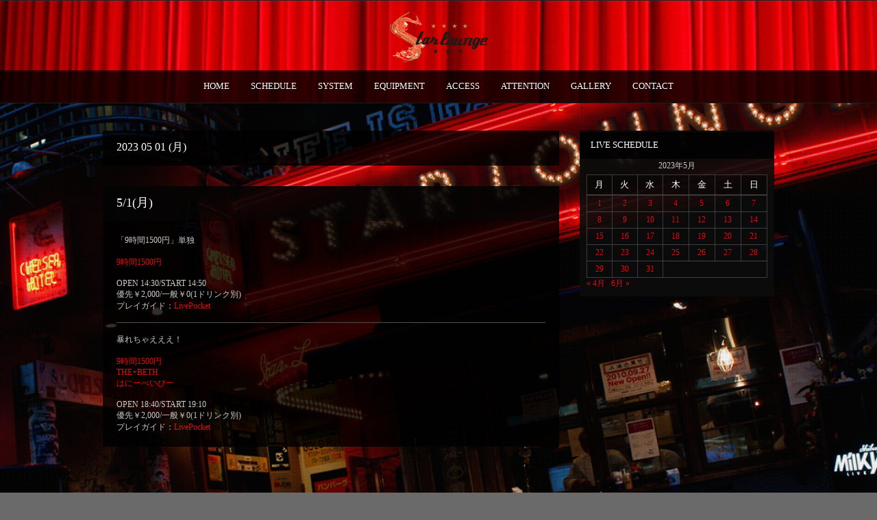

--- FILE ---
content_type: text/html; charset=UTF-8
request_url: https://starlounge.jp/?m=20230501
body_size: 6894
content:
<!DOCTYPE html PUBLIC "-//W3C//DTD XHTML 1.0 Strict//EN" "http://www.w3.org/TR/xhtml1/DTD/xhtml1-strict.dtd">
<html xmlns="http://www.w3.org/1999/xhtml" lang="ja">
<head>
	
<meta http-equiv="Content-Type"
	content="text/html; charset=UTF-8" />
<title>
1  |  5月  |  2023  |  【ライブハウス】渋谷Star lounge</title>

<!-- Description meta-->
<meta name="description" content="東京都渋谷区宇田川町「ライブハウス渋谷スターラウンジ」のウェブサイトです。" />
<meta name="google-site-verification" content="YZAK4uPMEVpkRy4BTx4864XayEeBz5BoBe3Ra2jODCs" />

	<!-- Mobile Devices Viewport Resset-->
	<meta name="viewport" content="width=device-width, initial-scale=0.9, maximum-scale=1">
	<meta name="apple-mobile-web-app-capable" content="yes">



<link rel="alternate" type="application/rss+xml" title="【ライブハウス】渋谷Star lounge RSS" href="https://starlounge.jp/?feed=rss2" />
<link rel="pingback" href="https://starlounge.jp/web/xmlrpc.php" />
<link rel="stylesheet" href="https://starlounge.jp/web/wp-content/themes/photolux/css/prettyPhoto.css" type="text/css" media="screen" charset="utf-8" />
<link rel="stylesheet" href="https://starlounge.jp/web/wp-content/themes/photolux/css/nivo-slider.css" type="text/css" media="screen" charset="utf-8" />

<!--Google fonts-->
<link href='http://fonts.googleapis.com/css?family=Josefin+Slab' rel='stylesheet' type='text/css' />

<link rel="stylesheet" href="https://starlounge.jp/web/wp-content/themes/photolux/style.css" type="text/css" media="screen" />
	<link rel="stylesheet" href="https://starlounge.jp/web/wp-content/themes/photolux/css/dark-transparent-skin.css" type="text/css" media="screen" charset="utf-8" />
<!-- Custom Theme CSS -->
<style type="text/css">body{background-image:url(https://starlounge.jp/web/wp-content/themes/photolux/images/patterns/pattern7.png);}body, .sidebar,#footer ul li a,#footer{font-size:12px;}#logo-container a img{max-width:150px;}#logo-container a img{max-height:90px;}a,.post-info, .post-info a, #main-container .sidebar-box ul li a{color:#E30E0E;}h1,h2,h3,h4,h5,h6,.sidebar-box h4,.post h1, .blog-post h1 a, .content-box h2, #portfolio-categories ul li, h1 a, h2 a, h3 a, h4 a, h5 a, h6 a, .services-box h4, #intro h1, #page-title h1, .item-desc h4 a, .item-desc h4, .sidebar-post-wrapper h6 a, table th, .tabs a, .post-title a:hover{color:#fff;}h1,h2,h3,h4,h5,h6,.accordion-description a,#content-container .wp-pagenavi,#portfolio-categories ul li.selected,.table-title td,.table-description strong,table th,.tabs a{font-family:'メイリオ';}body, .content-box .post-info{font-family:'メイリオ';}</style><link rel="shortcut icon" type="image/x-icon" href="https://starlounge.jp/web/wp-content/uploads/2018/11/favicon.ico" />

<link rel="stylesheet" href="https://starlounge.jp/web/wp-content/themes/photolux/css/responsive.css" type="text/css" media="screen" charset="utf-8" />
<meta name='robots' content='max-image-preview:large' />
<link rel="alternate" type="application/rss+xml" title="【ライブハウス】渋谷Star lounge &raquo; フィード" href="https://starlounge.jp/?feed=rss2" />
<link rel="alternate" type="application/rss+xml" title="【ライブハウス】渋谷Star lounge &raquo; コメントフィード" href="https://starlounge.jp/?feed=comments-rss2" />
<script type="text/javascript">
window._wpemojiSettings = {"baseUrl":"https:\/\/s.w.org\/images\/core\/emoji\/14.0.0\/72x72\/","ext":".png","svgUrl":"https:\/\/s.w.org\/images\/core\/emoji\/14.0.0\/svg\/","svgExt":".svg","source":{"concatemoji":"https:\/\/starlounge.jp\/web\/wp-includes\/js\/wp-emoji-release.min.js?ver=6.2.8"}};
/*! This file is auto-generated */
!function(e,a,t){var n,r,o,i=a.createElement("canvas"),p=i.getContext&&i.getContext("2d");function s(e,t){p.clearRect(0,0,i.width,i.height),p.fillText(e,0,0);e=i.toDataURL();return p.clearRect(0,0,i.width,i.height),p.fillText(t,0,0),e===i.toDataURL()}function c(e){var t=a.createElement("script");t.src=e,t.defer=t.type="text/javascript",a.getElementsByTagName("head")[0].appendChild(t)}for(o=Array("flag","emoji"),t.supports={everything:!0,everythingExceptFlag:!0},r=0;r<o.length;r++)t.supports[o[r]]=function(e){if(p&&p.fillText)switch(p.textBaseline="top",p.font="600 32px Arial",e){case"flag":return s("\ud83c\udff3\ufe0f\u200d\u26a7\ufe0f","\ud83c\udff3\ufe0f\u200b\u26a7\ufe0f")?!1:!s("\ud83c\uddfa\ud83c\uddf3","\ud83c\uddfa\u200b\ud83c\uddf3")&&!s("\ud83c\udff4\udb40\udc67\udb40\udc62\udb40\udc65\udb40\udc6e\udb40\udc67\udb40\udc7f","\ud83c\udff4\u200b\udb40\udc67\u200b\udb40\udc62\u200b\udb40\udc65\u200b\udb40\udc6e\u200b\udb40\udc67\u200b\udb40\udc7f");case"emoji":return!s("\ud83e\udef1\ud83c\udffb\u200d\ud83e\udef2\ud83c\udfff","\ud83e\udef1\ud83c\udffb\u200b\ud83e\udef2\ud83c\udfff")}return!1}(o[r]),t.supports.everything=t.supports.everything&&t.supports[o[r]],"flag"!==o[r]&&(t.supports.everythingExceptFlag=t.supports.everythingExceptFlag&&t.supports[o[r]]);t.supports.everythingExceptFlag=t.supports.everythingExceptFlag&&!t.supports.flag,t.DOMReady=!1,t.readyCallback=function(){t.DOMReady=!0},t.supports.everything||(n=function(){t.readyCallback()},a.addEventListener?(a.addEventListener("DOMContentLoaded",n,!1),e.addEventListener("load",n,!1)):(e.attachEvent("onload",n),a.attachEvent("onreadystatechange",function(){"complete"===a.readyState&&t.readyCallback()})),(e=t.source||{}).concatemoji?c(e.concatemoji):e.wpemoji&&e.twemoji&&(c(e.twemoji),c(e.wpemoji)))}(window,document,window._wpemojiSettings);
</script>
<style type="text/css">
img.wp-smiley,
img.emoji {
	display: inline !important;
	border: none !important;
	box-shadow: none !important;
	height: 1em !important;
	width: 1em !important;
	margin: 0 0.07em !important;
	vertical-align: -0.1em !important;
	background: none !important;
	padding: 0 !important;
}
</style>
	<link rel='stylesheet' id='wp-block-library-css' href='https://starlounge.jp/web/wp-includes/css/dist/block-library/style.min.css?ver=6.2.8' type='text/css' media='all' />
<link rel='stylesheet' id='classic-theme-styles-css' href='https://starlounge.jp/web/wp-includes/css/classic-themes.min.css?ver=6.2.8' type='text/css' media='all' />
<style id='global-styles-inline-css' type='text/css'>
body{--wp--preset--color--black: #000000;--wp--preset--color--cyan-bluish-gray: #abb8c3;--wp--preset--color--white: #ffffff;--wp--preset--color--pale-pink: #f78da7;--wp--preset--color--vivid-red: #cf2e2e;--wp--preset--color--luminous-vivid-orange: #ff6900;--wp--preset--color--luminous-vivid-amber: #fcb900;--wp--preset--color--light-green-cyan: #7bdcb5;--wp--preset--color--vivid-green-cyan: #00d084;--wp--preset--color--pale-cyan-blue: #8ed1fc;--wp--preset--color--vivid-cyan-blue: #0693e3;--wp--preset--color--vivid-purple: #9b51e0;--wp--preset--gradient--vivid-cyan-blue-to-vivid-purple: linear-gradient(135deg,rgba(6,147,227,1) 0%,rgb(155,81,224) 100%);--wp--preset--gradient--light-green-cyan-to-vivid-green-cyan: linear-gradient(135deg,rgb(122,220,180) 0%,rgb(0,208,130) 100%);--wp--preset--gradient--luminous-vivid-amber-to-luminous-vivid-orange: linear-gradient(135deg,rgba(252,185,0,1) 0%,rgba(255,105,0,1) 100%);--wp--preset--gradient--luminous-vivid-orange-to-vivid-red: linear-gradient(135deg,rgba(255,105,0,1) 0%,rgb(207,46,46) 100%);--wp--preset--gradient--very-light-gray-to-cyan-bluish-gray: linear-gradient(135deg,rgb(238,238,238) 0%,rgb(169,184,195) 100%);--wp--preset--gradient--cool-to-warm-spectrum: linear-gradient(135deg,rgb(74,234,220) 0%,rgb(151,120,209) 20%,rgb(207,42,186) 40%,rgb(238,44,130) 60%,rgb(251,105,98) 80%,rgb(254,248,76) 100%);--wp--preset--gradient--blush-light-purple: linear-gradient(135deg,rgb(255,206,236) 0%,rgb(152,150,240) 100%);--wp--preset--gradient--blush-bordeaux: linear-gradient(135deg,rgb(254,205,165) 0%,rgb(254,45,45) 50%,rgb(107,0,62) 100%);--wp--preset--gradient--luminous-dusk: linear-gradient(135deg,rgb(255,203,112) 0%,rgb(199,81,192) 50%,rgb(65,88,208) 100%);--wp--preset--gradient--pale-ocean: linear-gradient(135deg,rgb(255,245,203) 0%,rgb(182,227,212) 50%,rgb(51,167,181) 100%);--wp--preset--gradient--electric-grass: linear-gradient(135deg,rgb(202,248,128) 0%,rgb(113,206,126) 100%);--wp--preset--gradient--midnight: linear-gradient(135deg,rgb(2,3,129) 0%,rgb(40,116,252) 100%);--wp--preset--duotone--dark-grayscale: url('#wp-duotone-dark-grayscale');--wp--preset--duotone--grayscale: url('#wp-duotone-grayscale');--wp--preset--duotone--purple-yellow: url('#wp-duotone-purple-yellow');--wp--preset--duotone--blue-red: url('#wp-duotone-blue-red');--wp--preset--duotone--midnight: url('#wp-duotone-midnight');--wp--preset--duotone--magenta-yellow: url('#wp-duotone-magenta-yellow');--wp--preset--duotone--purple-green: url('#wp-duotone-purple-green');--wp--preset--duotone--blue-orange: url('#wp-duotone-blue-orange');--wp--preset--font-size--small: 13px;--wp--preset--font-size--medium: 20px;--wp--preset--font-size--large: 36px;--wp--preset--font-size--x-large: 42px;--wp--preset--spacing--20: 0.44rem;--wp--preset--spacing--30: 0.67rem;--wp--preset--spacing--40: 1rem;--wp--preset--spacing--50: 1.5rem;--wp--preset--spacing--60: 2.25rem;--wp--preset--spacing--70: 3.38rem;--wp--preset--spacing--80: 5.06rem;--wp--preset--shadow--natural: 6px 6px 9px rgba(0, 0, 0, 0.2);--wp--preset--shadow--deep: 12px 12px 50px rgba(0, 0, 0, 0.4);--wp--preset--shadow--sharp: 6px 6px 0px rgba(0, 0, 0, 0.2);--wp--preset--shadow--outlined: 6px 6px 0px -3px rgba(255, 255, 255, 1), 6px 6px rgba(0, 0, 0, 1);--wp--preset--shadow--crisp: 6px 6px 0px rgba(0, 0, 0, 1);}:where(.is-layout-flex){gap: 0.5em;}body .is-layout-flow > .alignleft{float: left;margin-inline-start: 0;margin-inline-end: 2em;}body .is-layout-flow > .alignright{float: right;margin-inline-start: 2em;margin-inline-end: 0;}body .is-layout-flow > .aligncenter{margin-left: auto !important;margin-right: auto !important;}body .is-layout-constrained > .alignleft{float: left;margin-inline-start: 0;margin-inline-end: 2em;}body .is-layout-constrained > .alignright{float: right;margin-inline-start: 2em;margin-inline-end: 0;}body .is-layout-constrained > .aligncenter{margin-left: auto !important;margin-right: auto !important;}body .is-layout-constrained > :where(:not(.alignleft):not(.alignright):not(.alignfull)){max-width: var(--wp--style--global--content-size);margin-left: auto !important;margin-right: auto !important;}body .is-layout-constrained > .alignwide{max-width: var(--wp--style--global--wide-size);}body .is-layout-flex{display: flex;}body .is-layout-flex{flex-wrap: wrap;align-items: center;}body .is-layout-flex > *{margin: 0;}:where(.wp-block-columns.is-layout-flex){gap: 2em;}.has-black-color{color: var(--wp--preset--color--black) !important;}.has-cyan-bluish-gray-color{color: var(--wp--preset--color--cyan-bluish-gray) !important;}.has-white-color{color: var(--wp--preset--color--white) !important;}.has-pale-pink-color{color: var(--wp--preset--color--pale-pink) !important;}.has-vivid-red-color{color: var(--wp--preset--color--vivid-red) !important;}.has-luminous-vivid-orange-color{color: var(--wp--preset--color--luminous-vivid-orange) !important;}.has-luminous-vivid-amber-color{color: var(--wp--preset--color--luminous-vivid-amber) !important;}.has-light-green-cyan-color{color: var(--wp--preset--color--light-green-cyan) !important;}.has-vivid-green-cyan-color{color: var(--wp--preset--color--vivid-green-cyan) !important;}.has-pale-cyan-blue-color{color: var(--wp--preset--color--pale-cyan-blue) !important;}.has-vivid-cyan-blue-color{color: var(--wp--preset--color--vivid-cyan-blue) !important;}.has-vivid-purple-color{color: var(--wp--preset--color--vivid-purple) !important;}.has-black-background-color{background-color: var(--wp--preset--color--black) !important;}.has-cyan-bluish-gray-background-color{background-color: var(--wp--preset--color--cyan-bluish-gray) !important;}.has-white-background-color{background-color: var(--wp--preset--color--white) !important;}.has-pale-pink-background-color{background-color: var(--wp--preset--color--pale-pink) !important;}.has-vivid-red-background-color{background-color: var(--wp--preset--color--vivid-red) !important;}.has-luminous-vivid-orange-background-color{background-color: var(--wp--preset--color--luminous-vivid-orange) !important;}.has-luminous-vivid-amber-background-color{background-color: var(--wp--preset--color--luminous-vivid-amber) !important;}.has-light-green-cyan-background-color{background-color: var(--wp--preset--color--light-green-cyan) !important;}.has-vivid-green-cyan-background-color{background-color: var(--wp--preset--color--vivid-green-cyan) !important;}.has-pale-cyan-blue-background-color{background-color: var(--wp--preset--color--pale-cyan-blue) !important;}.has-vivid-cyan-blue-background-color{background-color: var(--wp--preset--color--vivid-cyan-blue) !important;}.has-vivid-purple-background-color{background-color: var(--wp--preset--color--vivid-purple) !important;}.has-black-border-color{border-color: var(--wp--preset--color--black) !important;}.has-cyan-bluish-gray-border-color{border-color: var(--wp--preset--color--cyan-bluish-gray) !important;}.has-white-border-color{border-color: var(--wp--preset--color--white) !important;}.has-pale-pink-border-color{border-color: var(--wp--preset--color--pale-pink) !important;}.has-vivid-red-border-color{border-color: var(--wp--preset--color--vivid-red) !important;}.has-luminous-vivid-orange-border-color{border-color: var(--wp--preset--color--luminous-vivid-orange) !important;}.has-luminous-vivid-amber-border-color{border-color: var(--wp--preset--color--luminous-vivid-amber) !important;}.has-light-green-cyan-border-color{border-color: var(--wp--preset--color--light-green-cyan) !important;}.has-vivid-green-cyan-border-color{border-color: var(--wp--preset--color--vivid-green-cyan) !important;}.has-pale-cyan-blue-border-color{border-color: var(--wp--preset--color--pale-cyan-blue) !important;}.has-vivid-cyan-blue-border-color{border-color: var(--wp--preset--color--vivid-cyan-blue) !important;}.has-vivid-purple-border-color{border-color: var(--wp--preset--color--vivid-purple) !important;}.has-vivid-cyan-blue-to-vivid-purple-gradient-background{background: var(--wp--preset--gradient--vivid-cyan-blue-to-vivid-purple) !important;}.has-light-green-cyan-to-vivid-green-cyan-gradient-background{background: var(--wp--preset--gradient--light-green-cyan-to-vivid-green-cyan) !important;}.has-luminous-vivid-amber-to-luminous-vivid-orange-gradient-background{background: var(--wp--preset--gradient--luminous-vivid-amber-to-luminous-vivid-orange) !important;}.has-luminous-vivid-orange-to-vivid-red-gradient-background{background: var(--wp--preset--gradient--luminous-vivid-orange-to-vivid-red) !important;}.has-very-light-gray-to-cyan-bluish-gray-gradient-background{background: var(--wp--preset--gradient--very-light-gray-to-cyan-bluish-gray) !important;}.has-cool-to-warm-spectrum-gradient-background{background: var(--wp--preset--gradient--cool-to-warm-spectrum) !important;}.has-blush-light-purple-gradient-background{background: var(--wp--preset--gradient--blush-light-purple) !important;}.has-blush-bordeaux-gradient-background{background: var(--wp--preset--gradient--blush-bordeaux) !important;}.has-luminous-dusk-gradient-background{background: var(--wp--preset--gradient--luminous-dusk) !important;}.has-pale-ocean-gradient-background{background: var(--wp--preset--gradient--pale-ocean) !important;}.has-electric-grass-gradient-background{background: var(--wp--preset--gradient--electric-grass) !important;}.has-midnight-gradient-background{background: var(--wp--preset--gradient--midnight) !important;}.has-small-font-size{font-size: var(--wp--preset--font-size--small) !important;}.has-medium-font-size{font-size: var(--wp--preset--font-size--medium) !important;}.has-large-font-size{font-size: var(--wp--preset--font-size--large) !important;}.has-x-large-font-size{font-size: var(--wp--preset--font-size--x-large) !important;}
.wp-block-navigation a:where(:not(.wp-element-button)){color: inherit;}
:where(.wp-block-columns.is-layout-flex){gap: 2em;}
.wp-block-pullquote{font-size: 1.5em;line-height: 1.6;}
</style>
<link rel='stylesheet' id='contact-form-7-css' href='https://starlounge.jp/web/wp-content/plugins/contact-form-7/includes/css/styles.css?ver=5.7.7' type='text/css' media='all' />
<script type='text/javascript' src='https://starlounge.jp/web/wp-includes/js/jquery/jquery.min.js?ver=3.6.4' id='jquery-core-js'></script>
<script type='text/javascript' src='https://starlounge.jp/web/wp-includes/js/jquery/jquery-migrate.min.js?ver=3.4.0' id='jquery-migrate-js'></script>
<script type='text/javascript' src='https://starlounge.jp/web/wp-content/themes/photolux/js/main.js?ver=6.2.8' id='pexeto-main-js'></script>
<link rel="https://api.w.org/" href="https://starlounge.jp/index.php?rest_route=/" /><link rel="EditURI" type="application/rsd+xml" title="RSD" href="https://starlounge.jp/web/xmlrpc.php?rsd" />
<link rel="wlwmanifest" type="application/wlwmanifest+xml" href="https://starlounge.jp/web/wp-includes/wlwmanifest.xml" />
<meta name="generator" content="WordPress 6.2.8" />


<script type="text/javascript">
pexetoSite.ajaxurl="https://starlounge.jp/web/wp-admin/admin-ajax.php";
pexetoSite.enableCufon="off";
pexetoSite.lightboxStyle="dark_rounded";
pexetoSite.desaturateServices=true;
pexetoSite.responsiveLayout = true;
pexetoSite.disableRightClick=false;
pexetoSite.rightClickMessage="";
jQuery(document).ready(function($){
	pexetoSite.initSite();
});
</script>


	
<!-- enables nested comments in WP 2.7 -->

<!--[if lte IE 7]>
<link href="https://starlounge.jp/web/wp-content/themes/photolux/css/style_ie7.css" rel="stylesheet" type="text/css" />  
<![endif]-->
<!--[if lte IE 8]>
	<style type="text/css">
		#main-container {
		min-width: 1045px;
	}

	</style>
<![endif]-->


</head>
<body class="archive date">
<div class="bg-image-pattern"></div>
<script type="text/javascript">
jQuery(document).ready(function($){
	pexetoSite.setResizingBg("https://starlounge.jp/web/wp-content/uploads/2015/04/1428837961s_01.jpg");
});
</script>

<div id="main-container">

<!--HEADER -->
	<div id="header">
		<div id="logo-container">
						<a href="https://starlounge.jp"><img src="https://starlounge.jp/web/wp-content/uploads/2015/04/star3.png" /></a>
		</div>
		 <div class="mobile-nav">
			<span class="mob-nav-btn">Menu</span>
		</div>
		<div class="clear"></div>
 		<div id="navigation-container">
			<div id="menu-container">
	        	<div id="menu">
				<div class="menu-menu-container"><ul id="menu-menu" class="menu"><li id="menu-item-6" class="menu-item menu-item-type-custom menu-item-object-custom menu-item-6"><a href="https://www.starlounge.jp">HOME</a></li>
<li id="menu-item-8193" class="menu-item menu-item-type-post_type menu-item-object-page menu-item-8193"><a href="https://starlounge.jp/?page_id=254">SCHEDULE</a></li>
<li id="menu-item-8126" class="menu-item menu-item-type-post_type menu-item-object-page menu-item-8126"><a href="https://starlounge.jp/?page_id=46">SYSTEM</a></li>
<li id="menu-item-8159" class="menu-item menu-item-type-post_type menu-item-object-page menu-item-8159"><a href="https://starlounge.jp/?page_id=211">EQUIPMENT</a></li>
<li id="menu-item-8123" class="menu-item menu-item-type-post_type menu-item-object-page menu-item-8123"><a href="https://starlounge.jp/?page_id=31">ACCESS</a></li>
<li id="menu-item-8124" class="menu-item menu-item-type-post_type menu-item-object-page menu-item-8124"><a href="https://starlounge.jp/?page_id=27">ATTENTION</a></li>
<li id="menu-item-8135" class="menu-item menu-item-type-post_type menu-item-object-page menu-item-8135"><a href="https://starlounge.jp/?page_id=533">GALLERY</a></li>
<li id="menu-item-8122" class="menu-item menu-item-type-post_type menu-item-object-page menu-item-8122"><a href="https://starlounge.jp/?page_id=6890">CONTACT</a></li>
</ul></div>				</div>
	        </div>
	        <div class="clear"></div>     
    	</div> 
	    <div class="clear"></div>       
	    <div id="navigation-line"></div>
	</div> <!-- end #header -->

<div id="content-container" class="layout-right">
<div id="content">
<div class="page-content-box"><h1 class="page-heading posts-heading">2023 05 01 (月)</h1></div>



<div id="post-20570" class="post-20570 post type-post status-publish format-standard hentry category-1">

<div class="post-content no-thumbnail">

<div class="post-title-wrapper">
<h2 class="post-title">
<a href="https://starlounge.jp/?p=20570">5/1(月)</a>
</h2>
<div class="post-info">
</div>
<div class="clear"></div>
</div> <div class="post-content-content">

<p>「9時間1500円」単独</p>
<p><a href="https://twitter.com/idol_9jikan" rel="noopener noreferrer" target="_blank">9時間1500円</a></p>
<p>OPEN 14:30/START 14:50<br />
優先￥2,000/一般￥0(1ドリンク別)<br />
プレイガイド：<a href="https://t.livepocket.jp/e/054ez" rel="noopener noreferrer" target="_blank">LivePocket</a></p>
<hr>
<p>暴れちゃえええ！</p>
<p><a href="https://twitter.com/idol_9jikan" rel="noopener noreferrer" target="_blank">9時間1500円</a><br />
<a href="https://twitter.com/THE_BETH_JP" rel="noopener noreferrer" target="_blank">THE+BETH</a><br />
<a href="https://twitter.com/honey_baebee" rel="noopener noreferrer" target="_blank">はにーべいびー</a></p>
<p>OPEN 18:40/START 19:10<br />
優先￥2,000/一般￥0(1ドリンク別)<br />
プレイガイド：<a href="https://t.livepocket.jp/e/05012man" rel="noopener noreferrer" target="_blank">LivePocket</a></p>
	<div class="clear"></div>
	 
 	<div class="clear"></div>
</div>
</div>
</div>
<div id="blog_nav_buttons" class="navigation">
<div class="alignleft"></div>
<div class="alignright"></div>
</div>
	</div> <!-- end main content holder (#content/#full-width) -->
	<div id="sidebar">
		<div class="sidebar-box widget_calendar" id="calendar-3"><h4>LIVE SCHEDULE</h4><div class="double-line"></div><div id="calendar_wrap" class="calendar_wrap"><table id="wp-calendar" class="wp-calendar-table">
	<caption>2023年5月</caption>
	<thead>
	<tr>
		<th scope="col" title="月曜日">月</th>
		<th scope="col" title="火曜日">火</th>
		<th scope="col" title="水曜日">水</th>
		<th scope="col" title="木曜日">木</th>
		<th scope="col" title="金曜日">金</th>
		<th scope="col" title="土曜日">土</th>
		<th scope="col" title="日曜日">日</th>
	</tr>
	</thead>
	<tbody>
	<tr><td><a href="https://starlounge.jp/?m=20230501" aria-label="2023年5月1日 に投稿を公開">1</a></td><td><a href="https://starlounge.jp/?m=20230502" aria-label="2023年5月2日 に投稿を公開">2</a></td><td><a href="https://starlounge.jp/?m=20230503" aria-label="2023年5月3日 に投稿を公開">3</a></td><td><a href="https://starlounge.jp/?m=20230504" aria-label="2023年5月4日 に投稿を公開">4</a></td><td><a href="https://starlounge.jp/?m=20230505" aria-label="2023年5月5日 に投稿を公開">5</a></td><td><a href="https://starlounge.jp/?m=20230506" aria-label="2023年5月6日 に投稿を公開">6</a></td><td><a href="https://starlounge.jp/?m=20230507" aria-label="2023年5月7日 に投稿を公開">7</a></td>
	</tr>
	<tr>
		<td><a href="https://starlounge.jp/?m=20230508" aria-label="2023年5月8日 に投稿を公開">8</a></td><td><a href="https://starlounge.jp/?m=20230509" aria-label="2023年5月9日 に投稿を公開">9</a></td><td><a href="https://starlounge.jp/?m=20230510" aria-label="2023年5月10日 に投稿を公開">10</a></td><td><a href="https://starlounge.jp/?m=20230511" aria-label="2023年5月11日 に投稿を公開">11</a></td><td><a href="https://starlounge.jp/?m=20230512" aria-label="2023年5月12日 に投稿を公開">12</a></td><td><a href="https://starlounge.jp/?m=20230513" aria-label="2023年5月13日 に投稿を公開">13</a></td><td><a href="https://starlounge.jp/?m=20230514" aria-label="2023年5月14日 に投稿を公開">14</a></td>
	</tr>
	<tr>
		<td><a href="https://starlounge.jp/?m=20230515" aria-label="2023年5月15日 に投稿を公開">15</a></td><td><a href="https://starlounge.jp/?m=20230516" aria-label="2023年5月16日 に投稿を公開">16</a></td><td><a href="https://starlounge.jp/?m=20230517" aria-label="2023年5月17日 に投稿を公開">17</a></td><td><a href="https://starlounge.jp/?m=20230518" aria-label="2023年5月18日 に投稿を公開">18</a></td><td><a href="https://starlounge.jp/?m=20230519" aria-label="2023年5月19日 に投稿を公開">19</a></td><td><a href="https://starlounge.jp/?m=20230520" aria-label="2023年5月20日 に投稿を公開">20</a></td><td><a href="https://starlounge.jp/?m=20230521" aria-label="2023年5月21日 に投稿を公開">21</a></td>
	</tr>
	<tr>
		<td><a href="https://starlounge.jp/?m=20230522" aria-label="2023年5月22日 に投稿を公開">22</a></td><td><a href="https://starlounge.jp/?m=20230523" aria-label="2023年5月23日 に投稿を公開">23</a></td><td><a href="https://starlounge.jp/?m=20230524" aria-label="2023年5月24日 に投稿を公開">24</a></td><td><a href="https://starlounge.jp/?m=20230525" aria-label="2023年5月25日 に投稿を公開">25</a></td><td><a href="https://starlounge.jp/?m=20230526" aria-label="2023年5月26日 に投稿を公開">26</a></td><td><a href="https://starlounge.jp/?m=20230527" aria-label="2023年5月27日 に投稿を公開">27</a></td><td><a href="https://starlounge.jp/?m=20230528" aria-label="2023年5月28日 に投稿を公開">28</a></td>
	</tr>
	<tr>
		<td><a href="https://starlounge.jp/?m=20230529" aria-label="2023年5月29日 に投稿を公開">29</a></td><td><a href="https://starlounge.jp/?m=20230530" aria-label="2023年5月30日 に投稿を公開">30</a></td><td><a href="https://starlounge.jp/?m=20230531" aria-label="2023年5月31日 に投稿を公開">31</a></td>
		<td class="pad" colspan="4">&nbsp;</td>
	</tr>
	</tbody>
	</table><nav aria-label="前と次の月" class="wp-calendar-nav">
		<span class="wp-calendar-nav-prev"><a href="https://starlounge.jp/?m=202304">&laquo; 4月</a></span>
		<span class="pad">&nbsp;</span>
		<span class="wp-calendar-nav-next"><a href="https://starlounge.jp/?m=202306">6月 &raquo;</a></span>
	</nav></div></div>	</div>
<div class="clear"></div>
</div> <!-- end #content-container -->

<div id="footer">
<div class="footer-spacer alignleft"></div>
	<div id="footer-social-icons"><ul>
		<li><a href="https://twitter.com/_StarLounge_" target="_blank" ><div><img src="https://starlounge.jp/web/wp-content/themes/photolux/images/icons/twitter.png" alt="" /></div></a></li>
		</ul></div>
	<div id="footer-menu">
</div>
<div class="footer-spacer alignright"></div>
<span class="alignright copyrights">2015@<a href="http://www.ldandk.com/">LD&K inc.</a></span>

</div> <!-- end #footer-->
</div> <!-- end #main-container -->


<!-- FOOTER ENDS -->

<script type='text/javascript' src='https://starlounge.jp/web/wp-content/plugins/contact-form-7/includes/swv/js/index.js?ver=5.7.7' id='swv-js'></script>
<script type='text/javascript' id='contact-form-7-js-extra'>
/* <![CDATA[ */
var wpcf7 = {"api":{"root":"https:\/\/starlounge.jp\/index.php?rest_route=\/","namespace":"contact-form-7\/v1"}};
/* ]]> */
</script>
<script type='text/javascript' src='https://starlounge.jp/web/wp-content/plugins/contact-form-7/includes/js/index.js?ver=5.7.7' id='contact-form-7-js'></script>
</body>
</html>
